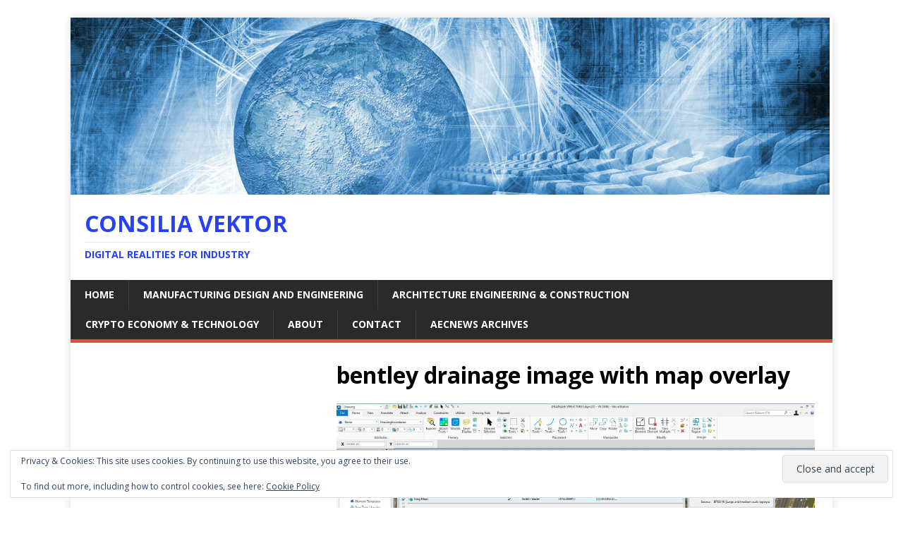

--- FILE ---
content_type: text/html; charset=utf-8
request_url: https://www.google.com/recaptcha/api2/aframe
body_size: 265
content:
<!DOCTYPE HTML><html><head><meta http-equiv="content-type" content="text/html; charset=UTF-8"></head><body><script nonce="lqldQLc1bn3UbhpvSpPW7g">/** Anti-fraud and anti-abuse applications only. See google.com/recaptcha */ try{var clients={'sodar':'https://pagead2.googlesyndication.com/pagead/sodar?'};window.addEventListener("message",function(a){try{if(a.source===window.parent){var b=JSON.parse(a.data);var c=clients[b['id']];if(c){var d=document.createElement('img');d.src=c+b['params']+'&rc='+(localStorage.getItem("rc::a")?sessionStorage.getItem("rc::b"):"");window.document.body.appendChild(d);sessionStorage.setItem("rc::e",parseInt(sessionStorage.getItem("rc::e")||0)+1);localStorage.setItem("rc::h",'1768652177730');}}}catch(b){}});window.parent.postMessage("_grecaptcha_ready", "*");}catch(b){}</script></body></html>